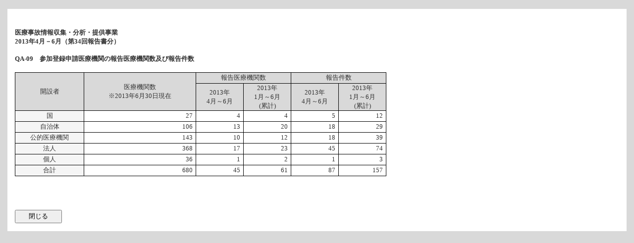

--- FILE ---
content_type: text/html
request_url: https://www.med-safe.jp/contents/report/html/shihannki/2013/2Q/TTL009_QA-09.html
body_size: 5965
content:
<html>
<head>
<META http-equiv="Content-Type" content="text/html; charset=Shift_JIS">
<style type="text/css">
table	{/*TABLE*/
	border-collapse : collapse;
	font-size : 10pt;
}
body {
	background-repeat: repeat-x;
	font-size: 12px;
	font-family: "ＭＳ Ｐゴシック", Osaka;
	background-color: #d9d9d9;
	line-height: 1.5em;
	text-align: center;
	margin: 0px;
	padding: 0px;
	left: auto;
	right: auto;
	color: #333333;
}
.body_color {
	background-color: #d9d9d9;
}

body,td,th {
	font-family: "ＭＳ Ｐゴシック", Osaka;
	margin: 0px;
	padding: 0px;
}
.system_body {
	font-size: 12px;
	padding-top: 5.5px;
	background-color: #FFFFFF;
	text-align: center;
	line-height: 1.5em;
}
#cmd{/*コマンドボタン*/
	height : 2em ;
	width : 95px;
}
.title
	{mso-style-parent:style0;
	font-family: "ＭＳ Ｐゴシック", Osaka;
	font-size:10.0pt;
	border:1px solid windowtext;
	white-space:normal;
	background-color: #d9d9d9;
	height: 22;
}
.item
	{mso-style-parent:style0;
	font-family: "ＭＳ Ｐゴシック", Osaka;
	font-size:10.0pt;
	border:1px solid windowtext;
	background-color: #f5f5f5;
	height: 22;
}
.itemmed
	{mso-style-parent:style0;
	font-family: ＭＳ Ｐゴシック, Osaka
	font-size:10.0pt;
	border:1px solid windowtext;
	background-color: #f5f5f5;
	height: 22;
}
.itemsub
	{mso-style-parent:style0;
	font-family: ＭＳ Ｐゴシック, Osaka
	font-size:10.0pt;
	text-align:right;
	border:1px solid windowtext;
	background-color: #ffffff;
	height: 22;
}

A:link { color:#0000ff; }
A:visited { color:#0000ff; }
A:active { color:#0000ff;}

</style>
<title>2013年4月&#65293;6月（第34回報告書分）</title>
</head>
<body style="text-align: center;">
<center>
<table width="100%" class="body_color" border="0" cellpadding="0" cellspacing="0" nowrap="yes">
<tr>
<br>
<td width="15" nowrap="yes"></td><td width="15" class="system_body" nowrap="yes"></td><td class="system_body" aline="left" nowrap="yes">
<table width="100%" border="0" nowrap="yes">
<tr>
<td>
<table width="100%" border="0" align="left" height="20">
<tr>
<td aline="left" nowrap="yes">
<br>
<h4>医療事故情報収集・分析・提供事業<BR>2013年4月&#65293;6月（第34回報告書分）<BR>
</h4>
</td>
</tr>
</table>
</td>
</tr>
<tr>
<td>
<table valign="bottom" width="100%" border="0" align="left">
<tr>
<td valign="bottom" aline="left" nowrap="yes">
<h4>QA-09　参加登録申請医療機関の報告医療機関数及び報告件数</h4>
</td>
</tr>
</table>
</td>
</tr>
<tr>
<td>
<table border="0" align="left" cellpadding="0" cellspacing="0" height="20" nowrap="yes" width="750">
<tr>
<td class="title" rowspan="2" align="center">開設者<BR>
</td><td class="title" rowspan="2" align="center">医療機関数<BR>※2013年6月30日現在<BR>
</td><td class="title" colspan="2" align="center">報告医療機関数<BR>
</td><td class="title" colspan="2" align="center">報告件数<BR>
</td>
</tr>
<tr>
<td class="title" align="center">2013年<BR>4月～6月<BR>
</td><td class="title" align="center">2013年<BR>1月～6月<BR>(累計)<BR>
</td><td class="title" align="center">2013年<BR>4月～6月<BR>
</td><td class="title" align="center">2013年<BR>1月～6月<BR>(累計)<BR>
</td>
</tr>
<tr>
<td class="itemmed" align="center">国<BR>
</td><td class="itemsub" style="text-indent:5px;">27
	 &nbsp;
	</td><td class="itemsub" style="text-indent:5px;">4
	 &nbsp;
	</td><td class="itemsub" style="text-indent:5px;">4
	 &nbsp;
	</td><td class="itemsub" style="text-indent:5px;">5
	 &nbsp;
	</td><td class="itemsub" style="text-indent:5px;">12
	 &nbsp;
	</td>
</tr>
<tr>
<td class="itemmed" align="center">自治体<BR>
</td><td class="itemsub" style="text-indent:5px;">106
	 &nbsp;
	</td><td class="itemsub" style="text-indent:5px;">13
	 &nbsp;
	</td><td class="itemsub" style="text-indent:5px;">20
	 &nbsp;
	</td><td class="itemsub" style="text-indent:5px;">18
	 &nbsp;
	</td><td class="itemsub" style="text-indent:5px;">29
	 &nbsp;
	</td>
</tr>
<tr>
<td class="itemmed" align="center">公的医療機関<BR>
</td><td class="itemsub" style="text-indent:5px;">143
	 &nbsp;
	</td><td class="itemsub" style="text-indent:5px;">10
	 &nbsp;
	</td><td class="itemsub" style="text-indent:5px;">12
	 &nbsp;
	</td><td class="itemsub" style="text-indent:5px;">18
	 &nbsp;
	</td><td class="itemsub" style="text-indent:5px;">39
	 &nbsp;
	</td>
</tr>
<tr>
<td class="itemmed" align="center">法人<BR>
</td><td class="itemsub" style="text-indent:5px;">368
	 &nbsp;
	</td><td class="itemsub" style="text-indent:5px;">17
	 &nbsp;
	</td><td class="itemsub" style="text-indent:5px;">23
	 &nbsp;
	</td><td class="itemsub" style="text-indent:5px;">45
	 &nbsp;
	</td><td class="itemsub" style="text-indent:5px;">74
	 &nbsp;
	</td>
</tr>
<tr>
<td class="itemmed" align="center">個人<BR>
</td><td class="itemsub" style="text-indent:5px;">36
	 &nbsp;
	</td><td class="itemsub" style="text-indent:5px;">1
	 &nbsp;
	</td><td class="itemsub" style="text-indent:5px;">2
	 &nbsp;
	</td><td class="itemsub" style="text-indent:5px;">1
	 &nbsp;
	</td><td class="itemsub" style="text-indent:5px;">3
	 &nbsp;
	</td>
</tr>
<tr>
<td class="itemmed" align="center">合計<BR>
</td><td class="itemsub" style="text-indent:5px;">680
	 &nbsp;
	</td><td class="itemsub" style="text-indent:5px;">45
	 &nbsp;
	</td><td class="itemsub" style="text-indent:5px;">61
	 &nbsp;
	</td><td class="itemsub" style="text-indent:5px;">87
	 &nbsp;
	</td><td class="itemsub" style="text-indent:5px;">157
	 &nbsp;
	</td>
</tr>
</table>
<BR>
</td>
</tr>
<tr>
<td>
<table width="100%" border="0" align="left" height="20">
<tr>
<td aline="left" nowrap="yes">
<br>
<h4></h4>
</td>
</tr>
</table>
</td>
</tr>
<tr>
<td>
<table width="100%" border="0" align="left" height="20"></table>
</td>
</tr>
<tr>
<td>
<table width="100%" border="0" align="left">
<tr>
<td aline="left">
<br>
<br>
</td>
</tr>
</table>
</td>
</tr>
<tr>
<td>
<br>
<input type="button" id="cmd" value="閉じる" onClick="window.close(); return false;">
<BR>
<BR>
</td>
</tr>
</table>
</td><td width="15" class="system_body" nowrap="yes"></td><td width="15" nowrap="yes"></td>
</tr>
</table>
</center>
<BR>
</body>
</html>
